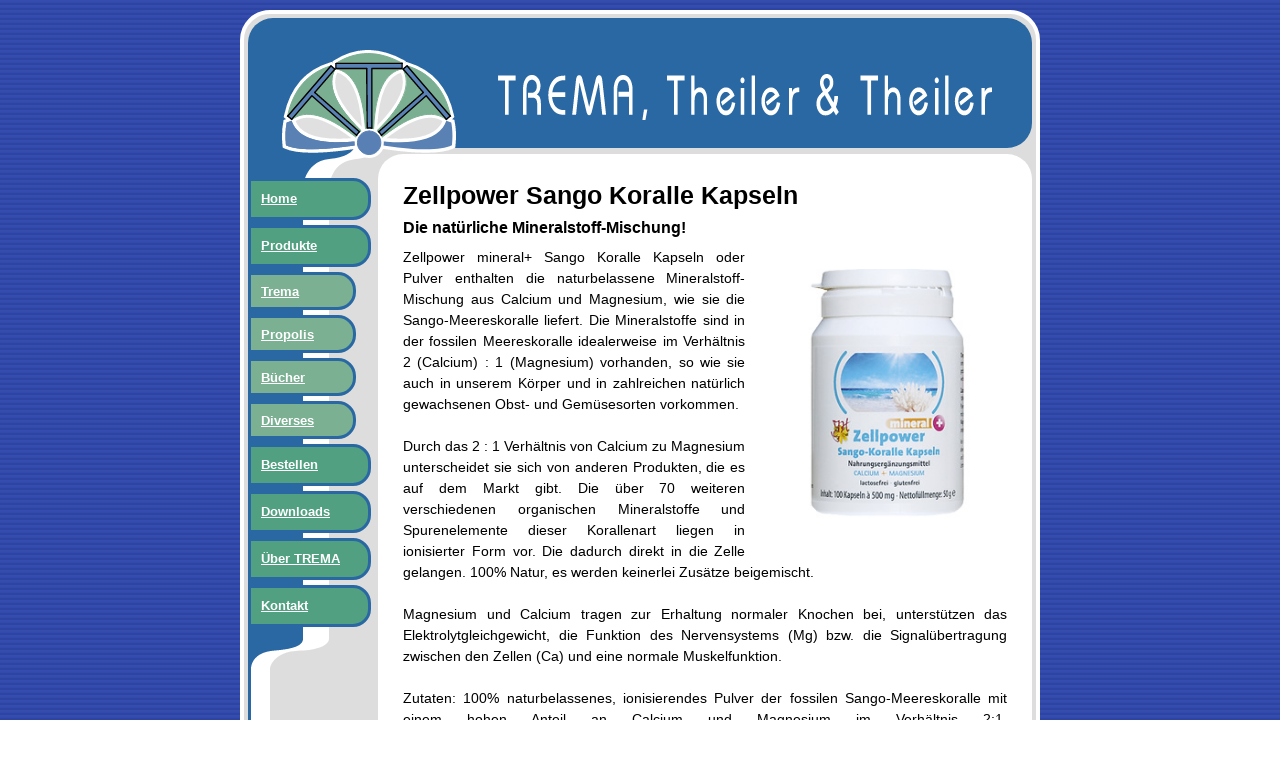

--- FILE ---
content_type: text/html; charset=windows-1252
request_url: https://www.trema-tt.ch/produkte/4-24/diverses/zellpower-sango-koralle-kapseln.html
body_size: 1669
content:
<!DOCTYPE html>
<html lang="de">
	<head>
		<title>Zellpower Sango Koralle Kapseln - TREMA, Theiler &amp; Theiler</title>

		<meta charset='windows-1252'>
		<meta name="keywords" content="trema, trema theiler &amp; theiler, trema zurzach, trema zurzach ag, paul theiler zurzach, Zellpower Sango Koralle Kapseln, Zellpower Sango Koralle Kapseln, Sango Koralle, Calcium, Magnesium">
		<meta name="description" content="Zellpower mineral+ Sango Koralle Kapseln oder Pulver enthalten die naturbelassene Mineralstoff-Mischung aus Calcium und Magnesium, wie sie die Sango-Meereskoralle liefert. Die Mineralstoffe sind in der fossilen Meereskoralle idealerweise im Verh&auml;ltni">
		<meta name="robots" content="all">
		<meta name="Content-Language" content="de">
		<meta name="author" content="TREMA, Theiler &amp; Theiler, Bad Zurzach">

		<meta name="viewport" content="width=800">


		<link rel="shortcut icon" href="/favicon.ico" type="image/x-icon">
		<link rel="icon" href="/favicon.ico" type="image/x-icon">
		<link rel="stylesheet" type="text/css" href="/css/stylesheet.css" media="all">
		<!--[if IE]>
			 <style type="text/css">@import url(/css/stylesheet_ie.css);</style>
		<![endif]-->
	</head>

	<body>
		<script async language='JavaScript' type='text/javascript' src='/javascript.js'></script>

		<a name="top"></a>

		<div id="wrapper">

			<!-- Start Header -->
				<header>
					<div class="title">
						<img src="/bilder/layout/trema_schriftzug.svg" alt="Trema, Theiler &amp; Theiler, Bad Zurzach">
					</div>
				</header>
			<!-- Ende Header -->

			<!-- Start Navigation -->
				<nav>
					<div class="logo"></div>
					<ul id="nav_menu">
						<li><a href='/'>Home</a></li><li><a href='/produkte/'>Produkte</a></li><li class='sub'><a href='/produkte/1/trema/'>Trema</a></li><li class='sub'><a href='/produkte/2/propolis/'>Propolis</a></li><li class='sub'><a href='/produkte/3/buecher/'>Bücher</a></li><li class='sub'><a href='/produkte/4/diverses/'>Diverses</a></li><li><a href='/bestellen/'>Bestellen</a></li><li><a href='/downloads/'>Downloads</a></li><li><a href='/ueber-trema/'>Über TREMA</a></li><li><a href='/kontakt/'>Kontakt</a></li>
					</ul>
					<div class="menu_footer"></div>
					<div class="footer"></div>
				</nav>	
			<!-- Ende Navigation -->
	<main>
	<h1>Zellpower Sango Koralle Kapseln</h1>
	<div id="prod_content"><h2>Die nat&uuml;rliche Mineralstoff-Mischung!</h2>
<img id="prod_bild" src="/bilder/produkte/prod_zellpower-sango-koralle.jpg" alt="JCH Zellpower Sango Koralle Kapseln">
<div>Zellpower mineral+ Sango Koralle Kapseln oder Pulver enthalten die naturbelassene Mineralstoff-Mischung aus Calcium und Magnesium, wie sie die Sango-Meereskoralle liefert. Die Mineralstoffe sind in der fossilen Meereskoralle idealerweise im Verh&auml;ltnis 2 (Calcium) : 1 (Magnesium) vorhanden, so wie sie auch in unserem K&ouml;rper und in zahlreichen nat&uuml;rlich gewachsenen Obst- und Gem&uuml;sesorten vorkommen.<br><br>
Durch das 2 : 1 Verh&auml;ltnis von Calcium zu Magnesium unterscheidet sie sich von anderen Produkten, die es auf dem Markt gibt. Die &uuml;ber 70 weiteren verschiedenen organischen Mineralstoffe und Spurenelemente dieser Korallenart liegen in ionisierter Form vor. Die dadurch direkt in die Zelle gelangen. 100% Natur, es werden keinerlei Zus&auml;tze beigemischt.<br><br>
Magnesium und Calcium tragen zur Erhaltung normaler Knochen bei, unterst&uuml;tzen das Elektrolytgleichgewicht, die Funktion des Nervensystems (Mg) bzw. die Signal&uuml;bertragung zwischen den Zellen (Ca) und eine normale Muskelfunktion.
<br><br>
Zutaten: 100% naturbelassenes, ionisierendes Pulver der fossilen Sango-Meereskoralle mit einem hohen Anteil an Calcium und Magnesium im Verh&auml;ltnis 2:1, Hydroxypropylmethylcellulose (Kapselh&uuml;lle)
<br><br>
Inhalt: 100 Kapseln &agrave; 500 mg</div></div>
	
					<div id='prod_preis'><a href='/bestellen/' title='Weiter zur Bestellung dieses Artikels...'><img src='/bilder/layout/order_button.gif' alt='Zur Bestellung'></a>
					29.55 CHF<br><div>inkl. MwSt</div></div>
		
	</main>
			<!-- Start Footer -->
				<footer>
					<a href="/" title="TREMA, Theiler &amp; Theiler, Bad Zurzach">© TREMA, Theiler &amp; Theiler, Bad Zurzach</a> - 
					<a href="/impressum/" title="Impressum">Impressum</a> - 
					<a href="/datenschutz/" title="Datenschutzerkl&auml;rung">Datenschutzerkl&auml;rung</a>
				</footer>
			<!-- Ende Footer -->

		</div>
		<!-- Ende Wrapper -->
	
	</body>
</html>
<!-- Skript-Zeit: 0.157808 -->

--- FILE ---
content_type: text/css; charset=windows-1252
request_url: https://www.trema-tt.ch/css/stylesheet.css
body_size: 2189
content:
html, body, div, span, applet, object, iframe,
h1, h2, h3, h4, h5, h6, p, blockquote, pre,
a, abbr, acronym, address, big, cite, code,
del, dfn, em, img, ins, kbd, q, s, samp,
small, strike, strong, sub, sup, tt, var,
b, u, i, center,
dl, dt, dd, ol, ul, li,
fieldset, form, label, legend,
table, caption, tbody, tfoot, thead, tr, th, td,
article, aside, canvas, details, embed, 
figure, figcaption, footer, header, hgroup, 
menu, nav, output, ruby, section, summary,
time, mark, audio, video {
    margin: 0;
    padding: 0;
    border: 0;
    font-size: 100%;
    font: inherit;
    vertical-align: baseline;
}
/* HTML5 display-role reset for older browsers */
article, aside, details, figcaption, figure, 
footer, header, hgroup, menu, nav, section {
    display: block;
}
body {
    line-height: 1;
}
blockquote, q {
    quotes: none;
}
blockquote:before, blockquote:after,
q:before, q:after {
    content: '';
    content: none;
}
table {
    border-collapse: collapse;
    border-spacing: 0;
}

main {
	text-align: justify;
	font-size: 14px;
	line-height: 150%;
	
}

html, body {
	margin: 0; 
	padding: 0; 
}

* {	
	font-family: Tahoma,Verdana,Segoe,sans-serif;	
	box-sizing: border-box;
}

a {
	font-family: Tahoma,Verdana,Segoe,sans-serif;
	font-weight: bold;
}
a:visited {	color: #253885;}
a:hover {	color: #3DA37E;}

b, strong {
    font-weight: bolder;
}

body {
	display: grid;	
	height: 100%;
	width: 100%;	
	background-image: url(/bilder/layout/background.gif);
	justify-content: center;
	align-content: start;
}

h1, h2 {
	line-height: 250%;
	font-weight: bold;
	/* padding: .67em 0; */
}

h1 {	font-size: 180%; }
h2 {	font-size: 150%; }
#prod_content h2 {	font-size: 115%;}


main ul {
	margin: 1em 0 1em 3em;
}

main li {
	list-style: disc;
	margin-bottom: 1em;
}

main ul.collapsed li, #prod_content li {
	margin-bottom: 0;
}

#prod_content {
	margin-top: -1.33em;
}

#prod_bild{
	max-width: 40%;
}

#wrapper {
	grid-area: wrapper;
  	display: grid;
  	grid-template-columns: 130px 1fr;
  	grid-template-rows: 130px 1fr 6px;	
  	gap: 0px 0px;
	grid-template-areas:
    "nav header"
    "nav main"
    "nav footer";
	background-color: #DDD;
	border: 4px solid #FFF;
	border-radius: 30px;
	box-sizing: border-box;
	margin: 10px 0;
	padding: 4px;
	position: relative;    
	width: 800px;
	
}

main {
	grid-area: main;
	box-sizing: border-box;
	background-color: #FFF;
	border-radius: 25px;
	padding: 10px 25px 25px 25px;
	margin: 6px 0 0 0;
	font-size: 14px; 
	height: 100%;
}

main h1 {font-size: 25px;}
main table {font-size: 14px; margin-left: 30px;}

#wrapper > footer { 
	grid-area: footer; 
	text-align: right;
	font-size: 9px;
	margin: -7px 30px 0 0;
}

#wrapper > header {
	grid-area: header;
	z-index: 10;
	background-color: #2968A3;
	border-radius: 0px 25px 25px 0;	
	display: grid;
	grid-template-columns: 80px 1fr calc(90% - 80px) 1fr;
	grid-template-rows: 1fr 25px;
	gap: 0px 0px;
	grid-template-areas:
	 ". . title ."
	 ". . . .";	
	 margin-left: -1px;
}

header .title {
	grid-area: title;
	align-self: end;
	justify-self: center;
}

header .title img {
	width: 100%;
	height: auto;
}

		
nav {
	grid-area: nav; 
	background-image: url(/bilder/layout/nav_header.svg), url(/bilder/layout/nav_bg.svg);
	background-repeat: no-repeat, repeat-y;
	background-size: auto, 138px 600px; /* 600px as rendering gap bug workaround */
	border-bottom-left-radius: 25px;
	border-top-left-radius: 25px;
	min-height: 200px;
	padding: 175px 0 34px 0;
	position: relative;	
	z-index: 20;
	min-height: 80px;
}	

#nav_menu {
	background-image: url(/bilder/layout/nav_menu_bg.svg);
	background-size: 138px 600px; /* 600px as rendering gap bug workaround */
	background-repeat: repeat-y;
	margin: -20px 0 0;
	padding: 0 7px 1px 0;
	list-style: none;
}

#nav_menu li {
	height: 42px;
	line-height: 36px;
	margin: 5px 0;
	padding-left: 10px;
	font-size: 13px;
	font-weight: bold;
	border: 3px solid #2968A3;
	border-radius: 0 18px 18px 0;
	background-color: #50A081;
}

#nav_menu li:hover {
	background-color: #7BB092;
}

#nav_menu li.sub {
	margin-right: 15px;
	height: 38px;
	line-height: 34px;
	background-color: #7BB092;
}

#nav_menu li.sub:hover {
	background-color: #50A081;
}

#nav_menu li a {
	color: white;
	display: block;
}

nav .logo {
	background-image: url(/bilder/layout/trema_logo.svg);
	height: 135px;
	width: 216px;
	background-repeat: no-repeat;
	position: absolute;
	top: 32px;
	left: 34px;
	z-index: 20;
}

nav .menu_footer {
	background-image: url(/bilder/layout/nav_menu_footer.svg);
	background-repeat: no-repeat;
	width: 100%;
	height: 38px;
}

nav > .footer {
	background-image: url(/bilder/layout/nav_footer.svg);
	background-repeat: no-repeat;
	width: 100%;
	height: 34px;
	position: absolute;
	bottom: 0;
	left: 0;
}

#order input, #order textarea {
	box-sizing: border-box !important;
}

footer a {
	text-decoration: none;
	color: black !important;
}

/* mobile devices */
@media only screen and ( max-width: 800px ) {

	#wrapper {
		margin: 0;
		border-radius: unset;
		padding: 0;
		border: unset;
		min-height: 100vh;
		width: 100%;
		grid-template-columns: 120px 1fr;
		position: absolute; /* fix margin bug */

	}

	#wrapper > header {
		border-top-right-radius: 0;
		display: grid;
	}


	nav {
		border-top-left-radius: 0;
	}


}

@media print {

	body, nav, header, #wrapper {
		background: unset !important;
		border: unset !important;
		margin: 0;
		padding: 0;
		height: unset;
	}

	nav > div, nav > ul, footer {display: none;}

	main {
		margin: 0;
		padding: 0;
	}

  #wrapper {
  	grid-area: wrapper;
    	display: grid;
    	grid-template-columns: 25% 1fr;
    	grid-template-rows: 110px 1fr 0px;	
    	gap: 0px 0px;
		grid-template-areas:
			"logo header"
			"main main"
			"footer footer";  
		width: 100%;
	}

	#wrapper > header {
	  grid-template-columns: 1fr 90% 1fr;
	  grid-template-rows: 1fr;
	  grid-template-areas:
		 ". title .";
	}

	header .title {
		filter: invert(100%);
	}

	nav {
		grid-area: logo;
		content: url(/bilder/layout/trema_logo.svg);
	}

}


/* target IE 11 and 12 */
@media all and (-ms-high-contrast: none), (-ms-high-contrast: active) {
     /* IE10+ CSS styles go here */
	 /* rule fix, grid js doesn't support calc */ 

	#wrapper{
	    min-height: 675px;
	    margin: 10px auto;
	}
	
	nav {
	    top: 0px;
	    left: 0px;
	    bottom: 0px;
	    position: absolute;
	    width: 130px;
	    min-height: 660px;
	}

	 #wrapper > header {
		  position: absolute;
		  top: 0px;
		  left: 130px;
		  height: 130px;
		  width: 661px;
	 }

	header .title {
		 width: 80%;
		 margin-left: 80px;
		 margin-top: 58px;
	}
	
	main {
		 display: block;
		 margin-left: 130px;
		 margin-top: 134px;
		 float: right;
		 width: 630px;
	}
	
	main:after, #wrapper:after, nav:after {
	  content: "";
	  display: table;
	  clear: both;
	}

	h2 {
		 font-size: 146%;
	}
     
}


#prod_bild {display: inline; float: right; margin-left: 20px; margin-bottom: 5px; margin-top: 0px;}
#prod_preis {float: right; font-size: 22px; margin-right: 10px; margin-top: 20px;}
#prod_preis div {font-size: 12px; margin-top: 3px; text-align: right; display: inline;}
#prod_preis img {border: none; vertical-align: text-top; float: left; margin-right: 10px; margin-top: 3px;}
.best_anzl {width: 30px; height: 18px; margin-top: 2px; text-align: center; padding-top: 1px; font-size:12px;}
table {line-height: 27px;}
.best_preis {text-align: right; margin-right: 10px;}
#order_form {margin-top: 30px; margin-left: 10px;}
#order_form input, #order_form textarea {font-size: 13px; padding-left: 2px; padding-top:0px; height: 20px; letter-spacing: 2px;}
.order_input_zeile {width: 385px;}
.order_input_strasse {width: 320px;}
.order_input_nummer {width: 60px;}
.order_input_plz {width: 70px;}
.order_input_ort {width: 309px;}
.order_input_com {height: 80px !important; width: 385px;}
#about_pagenav {text-align: right; margin-top: 20px; font-weight: bold;}

/* 
Blau: #3048AC; 
Tuerkis: #3DA37E;
*/ 

--- FILE ---
content_type: application/javascript; charset=windows-1252
request_url: https://www.trema-tt.ch/javascript.js
body_size: 30
content:
function updatePreis(id, preis)
	{
		var elName = id + "_anzahl";
		var Anzahl = document.getElementsByName(elName)[0].value;
		var prod_preis = Anzahl * preis;
		document.getElementById(elName).innerHTML = prod_preis.toFixed(2);
		//alert(prod_preis);
		//updateTotal();
		console.debug(elName, document.getElementsByName(elName)[0], document.getElementById(elName) );
	}

function updateTotal()
	{
		var felder = document.getElementById("_anzahl").length;
		var order_total = 0;
		for(var j=0; j < felder; j++) {
			order_total+= document.getElementById("_anzahl")[j].innerHTML;
		}

	document.getElementById(total).innerHTML = order_total.toFixed(2);

}


--- FILE ---
content_type: image/svg+xml
request_url: https://www.trema-tt.ch/bilder/layout/trema_schriftzug.svg
body_size: 2986
content:
<?xml version="1.0" encoding="utf-8"?>
<!-- Generator: Adobe Illustrator 16.0.0, SVG Export Plug-In . SVG Version: 6.00 Build 0)  -->
<!DOCTYPE svg PUBLIC "-//W3C//DTD SVG 1.1//EN" "http://www.w3.org/Graphics/SVG/1.1/DTD/svg11.dtd">
<svg version="1.1" id="Ebene_1" xmlns="http://www.w3.org/2000/svg" xmlns:xlink="http://www.w3.org/1999/xlink" x="0px" y="0px"
	 width="493.666px" height="45.588px" viewBox="0 0 493.666 45.588" enable-background="new 0 0 493.666 45.588"
	 xml:space="preserve">
<g id="Trema_x2C__Theiler__x26__Theiler">
	<path fill="#FFFFFF" d="M6.962,40.077V6.338H0V1.58h17.559v4.758h-6.962v33.739H6.962z"/>
	<path fill="#FFFFFF" d="M24.948,40.077V15.398c0-4.5,0.79-8.033,2.369-10.608c1.579-2.57,3.75-3.855,6.516-3.855
		c2.447,0,4.492,1.043,6.135,3.129c1.642,2.091,2.463,4.656,2.463,7.705c0,1.828-0.311,3.457-0.932,4.893
		c-0.622,1.432-1.529,2.615-2.72,3.548c1.408,0.538,2.435,1.553,3.082,3.048c0.646,1.501,0.97,3.618,0.97,6.36v10.458h-3.596v-8.522
		c0-3.227-0.371-5.422-1.112-6.586c-0.742-1.167-2.083-1.748-4.024-1.748h-4.128v-4.678h3.196c1.762,0,3.132-0.565,4.109-1.694
		c0.976-1.129,1.465-2.707,1.465-4.731c0-1.902-0.46-3.452-1.379-4.651c-0.919-1.202-2.108-1.801-3.567-1.801
		c-1.611,0-2.892,0.769-3.843,2.312c-0.951,1.541-1.427,3.629-1.427,6.264v25.835H24.948z"/>
	<path fill="#FFFFFF" d="M67.19,6.15c-0.152-0.019-0.311-0.032-0.475-0.043c-0.166-0.005-0.406-0.01-0.723-0.01
		c-3.374,0-6.044,0.989-8.009,2.968c-1.965,1.984-3.234,4.943-3.805,8.888H67.19v4.57H53.988c0.457,4.263,1.68,7.483,3.671,9.661
		c1.991,2.178,4.718,3.27,8.18,3.27c0.367,0,0.647-0.006,0.837-0.016c0.19-0.008,0.361-0.022,0.514-0.038v4.678h-1.046
		c-2.017,0-3.792-0.226-5.327-0.673c-1.535-0.449-2.822-1.121-3.862-2.016c-2.181-1.882-3.842-4.236-4.984-7.061
		c-1.141-2.822-1.712-5.996-1.712-9.527c0-3.514,0.571-6.678,1.712-9.489c1.142-2.814,2.803-5.154,4.984-7.017
		c1.04-0.898,2.327-1.575,3.862-2.032c1.535-0.458,3.31-0.684,5.327-0.684h1.046V6.15z"/>
	<path fill="#FFFFFF" d="M74.104,40.077l3.824-34.303C78.109,4.23,78.467,3.067,79,2.279c0.532-0.79,1.24-1.183,2.122-1.183
		c0.756,0,1.408,0.329,1.953,0.979c0.547,0.656,0.967,1.61,1.261,2.866l6.724,27.42l6.659-27.42c0.307-1.256,0.735-2.21,1.281-2.866
		c0.546-0.65,1.198-0.979,1.954-0.979c0.882,0,1.59,0.393,2.121,1.183c0.532,0.788,0.889,1.951,1.074,3.495l3.823,34.303h-3.823
		l-3.446-31.723l-6.891,28.255c-0.336,1.36-0.721,2.349-1.156,2.968c-0.435,0.618-0.966,0.931-1.595,0.931
		c-0.659,0-1.202-0.297-1.63-0.889c-0.428-0.59-0.815-1.596-1.165-3.01L81.373,8.354L77.97,40.077H74.104z"/>
	<path fill="#FFFFFF" d="M130.864,40.077V22.415h-10.595v-4.866h10.595v-1.532c0-3.353-0.503-5.915-1.511-7.689
		c-1.009-1.774-2.458-2.661-4.347-2.661c-1.892,0-3.337,0.887-4.338,2.661c-1.002,1.774-1.503,4.336-1.503,7.689v24.06h-3.615
		V15.909c0-4.589,0.859-8.232,2.579-10.931c1.718-2.694,4.01-4.043,6.877-4.043c2.865,0,5.161,1.349,6.887,4.043
		c1.723,2.699,2.586,6.342,2.586,10.931v24.168H130.864z"/>
	<path fill="#FFFFFF" d="M144.229,45.588l1.636-10.699h3.386l-2.035,10.699H144.229z"/>
	<path fill="#FFFFFF" d="M175.852,40.077V6.338h-6.963V1.58h17.559v4.758h-6.961v33.739H175.852z"/>
	<path fill="#FFFFFF" d="M193.114,40.077V1.58h3.349v14.652c0.772-1.041,1.59-1.812,2.444-2.312
		c0.855-0.503,1.766-0.753,2.729-0.753c2.32,0,4.121,1.083,5.403,3.253c1.279,2.167,1.921,5.223,1.921,9.166v14.491h-3.347V24.834
		c0-2.258-0.386-3.997-1.151-5.215c-0.767-1.221-1.862-1.829-3.282-1.829c-1.397,0-2.53,0.734-3.405,2.204
		c-0.875,1.468-1.313,3.415-1.313,5.833v14.249H193.114z"/>
	<path fill="#FFFFFF" d="M237.127,28.409c-0.469,3.765-1.547,6.737-3.234,8.926c-1.688,2.185-3.742,3.28-6.164,3.28
		c-0.823,0-1.64-0.16-2.444-0.474c-0.806-0.312-1.563-0.774-2.273-1.382c-1.497-1.291-2.657-2.977-3.481-5.054
		c-0.823-2.081-1.235-4.366-1.235-6.856c0-1.827,0.238-3.566,0.713-5.215c0.476-1.65,1.163-3.137,2.064-4.462
		c0.899-1.309,1.923-2.303,3.071-2.984c1.148-0.683,2.355-1.022,3.624-1.022c1.89,0,3.579,0.705,5.07,2.108
		c1.489,1.409,2.698,3.457,3.624,6.146l-12.232,9.57l-1.406-3.575l9.073-7.151c-0.558-0.879-1.187-1.543-1.884-1.989
		c-0.697-0.449-1.459-0.673-2.283-0.673c-1.672,0-3.086,0.882-4.233,2.646c-1.146,1.769-1.72,3.95-1.72,6.548
		c0,2.581,0.576,4.759,1.731,6.533c1.153,1.774,2.562,2.661,4.222,2.661c1.586,0,2.914-0.742,3.985-2.221
		c1.073-1.478,1.741-3.506,2.007-6.086L237.127,28.409z"/>
	<path fill="#FFFFFF" d="M242.288,6.204c0-0.79,0.196-1.462,0.589-2.016c0.392-0.557,0.875-0.833,1.447-0.833
		c0.569,0,1.05,0.274,1.436,0.817c0.387,0.548,0.579,1.226,0.579,2.032c0,0.823-0.192,1.517-0.579,2.081
		c-0.386,0.564-0.866,0.85-1.436,0.85c-0.561,0-1.038-0.289-1.438-0.861C242.487,7.699,242.288,7.01,242.288,6.204z M242.648,40.077
		V13.705h3.35v26.373H242.648z"/>
	<path fill="#FFFFFF" d="M253.502,40.077V1.58h3.348v38.497H253.502z"/>
	<path fill="#FFFFFF" d="M282.041,28.409c-0.467,3.765-1.547,6.737-3.233,8.926c-1.686,2.185-3.74,3.28-6.163,3.28
		c-0.825,0-1.641-0.16-2.443-0.474c-0.807-0.312-1.563-0.774-2.275-1.382c-1.496-1.291-2.655-2.977-3.481-5.054
		c-0.823-2.081-1.236-4.366-1.236-6.856c0-1.827,0.24-3.566,0.716-5.215c0.476-1.65,1.162-3.137,2.063-4.462
		c0.9-1.309,1.924-2.303,3.073-2.984c1.146-0.683,2.355-1.022,3.622-1.022c1.891,0,3.58,0.705,5.071,2.108
		c1.487,1.409,2.698,3.457,3.623,6.146l-12.233,9.57l-1.406-3.575l9.073-7.151c-0.558-0.879-1.186-1.543-1.882-1.989
		c-0.698-0.449-1.458-0.673-2.283-0.673c-1.676,0-3.086,0.882-4.232,2.646c-1.148,1.769-1.723,3.95-1.723,6.548
		c0,2.581,0.578,4.759,1.73,6.533c1.156,1.774,2.563,2.661,4.225,2.661c1.585,0,2.914-0.742,3.986-2.221
		c1.068-1.478,1.739-3.506,2.005-6.086L282.041,28.409z"/>
	<path fill="#FFFFFF" d="M290.728,40.077V13.705h3.083v3.897c0.57-1.543,1.354-2.655,2.358-3.35
		c0.999-0.688,2.351-1.032,4.052-1.032h0.874v4.57h-0.513c-2.299,0-3.955,0.769-4.978,2.313c-1.018,1.54-1.528,4.047-1.528,7.528
		v12.446H290.728z"/>
	<path fill="#FFFFFF" d="M340.559,37.386l-2.785,3.31l-2.404-4.293c-2.208,2.861-4.964,4.293-8.271,4.293
		c-2.559,0-4.673-1.121-6.339-3.357c-1.667-2.236-2.501-4.952-2.501-8.15c0-2.428,0.53-4.553,1.595-6.38
		c1.063-1.831,2.684-3.608,4.861-5.337c-1.97-3.578-2.954-6.47-2.954-8.676c0-2.505,0.655-4.598,1.963-6.279
		C325.031,0.84,326.684,0,328.68,0c1.873,0,3.416,0.816,4.633,2.457c1.215,1.64,1.823,3.625,1.823,5.95
		c0,2.066-0.447,3.855-1.349,5.367c-0.901,1.509-2.264,3.021-4.095,4.531l5.593,9.838c0.549-1.967,0.864-4.186,0.947-6.647h3.694
		c-0.17,4.132-0.908,7.761-2.217,10.882L340.559,37.386z M333.365,32.764l-6.793-11.984c-1.604,1.33-2.771,2.594-3.504,3.787
		c-0.73,1.192-1.097,2.623-1.097,4.293c0,1.984,0.488,3.738,1.467,5.259c0.976,1.521,2.204,2.284,3.681,2.284
		C329.679,36.402,331.762,35.189,333.365,32.764z M327.878,15.115c1.295-1.014,2.248-2.016,2.861-2.999
		c0.61-0.984,0.917-2.189,0.917-3.62c0-1.354-0.314-2.444-0.938-3.28c-0.627-0.834-1.369-1.252-2.228-1.252
		c-0.912,0-1.681,0.396-2.299,1.193c-0.618,0.792-0.929,1.836-0.929,3.13c0,1.449,0.569,3.199,1.709,5.248L327.878,15.115z"/>
	<path fill="#FFFFFF" d="M369.221,40.077V6.338h-6.963V1.58h17.559v4.758h-6.962v33.739H369.221z"/>
	<path fill="#FFFFFF" d="M386.485,40.077V1.58h3.348v14.652c0.772-1.041,1.587-1.812,2.443-2.312
		c0.855-0.503,1.766-0.753,2.731-0.753c2.32,0,4.119,1.083,5.403,3.253c1.279,2.167,1.92,5.223,1.92,9.166v14.491h-3.349V24.834
		c0-2.258-0.384-3.997-1.152-5.215c-0.767-1.221-1.86-1.829-3.278-1.829c-1.397,0-2.53,0.734-3.406,2.204
		c-0.875,1.468-1.313,3.415-1.313,5.833v14.249H386.485z"/>
	<path fill="#FFFFFF" d="M429.697,28.409c-0.471,3.765-1.547,6.737-3.234,8.926c-1.688,2.185-3.742,3.28-6.163,3.28
		c-0.823,0-1.639-0.16-2.445-0.474c-0.806-0.312-1.563-0.774-2.273-1.382c-1.497-1.291-2.657-2.977-3.48-5.054
		c-0.823-2.081-1.237-4.366-1.237-6.856c0-1.827,0.238-3.566,0.715-5.215c0.475-1.65,1.163-3.137,2.064-4.462
		c0.898-1.309,1.922-2.303,3.07-2.984c1.149-0.683,2.355-1.022,3.625-1.022c1.89,0,3.578,0.702,5.069,2.108
		c1.49,1.409,2.696,3.457,3.625,6.146l-12.233,9.57l-1.407-3.575l9.074-7.151c-0.558-0.879-1.186-1.543-1.883-1.989
		c-0.699-0.449-1.46-0.673-2.283-0.673c-1.676,0-3.084,0.882-4.233,2.646c-1.149,1.767-1.721,3.95-1.721,6.548
		c0,2.581,0.576,4.759,1.73,6.533c1.155,1.774,2.563,2.661,4.224,2.661c1.584,0,2.913-0.742,3.984-2.221
		c1.073-1.478,1.742-3.506,2.008-6.086L429.697,28.409z"/>
	<path fill="#FFFFFF" d="M436.458,6.204c0-0.79,0.197-1.462,0.59-2.016c0.392-0.557,0.876-0.833,1.445-0.833
		c0.571,0,1.051,0.271,1.438,0.817c0.385,0.548,0.579,1.226,0.579,2.032c0,0.823-0.194,1.517-0.579,2.081
		c-0.387,0.564-0.866,0.85-1.438,0.85c-0.559,0-1.036-0.289-1.437-0.861C436.657,7.699,436.458,7.01,436.458,6.204z M436.819,40.077
		V13.705h3.35v26.373H436.819z"/>
	<path fill="#FFFFFF" d="M446.872,40.077V1.58h3.348v38.497H446.872z"/>
	<path fill="#FFFFFF" d="M475.411,28.409c-0.468,3.765-1.546,6.737-3.233,8.926c-1.685,2.185-3.739,3.28-6.164,3.28
		c-0.824,0-1.638-0.16-2.442-0.474c-0.806-0.312-1.563-0.774-2.275-1.382c-1.495-1.291-2.655-2.977-3.481-5.054
		c-0.824-2.081-1.236-4.366-1.236-6.856c0-1.827,0.239-3.566,0.714-5.215c0.477-1.65,1.164-3.137,2.063-4.462
		c0.902-1.309,1.925-2.303,3.075-2.984c1.146-0.683,2.355-1.022,3.622-1.022c1.891,0,3.58,0.702,5.07,2.108
		c1.49,1.409,2.697,3.457,3.623,6.146l-12.232,9.57l-1.408-3.575l9.075-7.151c-0.558-0.879-1.186-1.543-1.885-1.989
		c-0.695-0.449-1.456-0.673-2.282-0.673c-1.674,0-3.083,0.882-4.23,2.646c-1.149,1.767-1.724,3.95-1.724,6.548
		c0,2.581,0.579,4.759,1.731,6.533c1.154,1.774,2.562,2.661,4.223,2.661c1.587,0,2.915-0.742,3.988-2.221
		c1.07-1.478,1.737-3.506,2.005-6.086L475.411,28.409z"/>
	<path fill="#FFFFFF" d="M483.299,40.077V13.705h3.081v3.897c0.571-1.543,1.355-2.659,2.36-3.35c0.999-0.688,2.35-1.032,4.05-1.032
		h0.876v4.57h-0.514c-2.299,0-3.953,0.769-4.977,2.313c-1.021,1.54-1.53,4.047-1.53,7.528v12.446H483.299z"/>
</g>
</svg>


--- FILE ---
content_type: image/svg+xml
request_url: https://www.trema-tt.ch/bilder/layout/nav_menu_bg.svg
body_size: 82
content:
<?xml version="1.0" encoding="utf-8"?>
<!-- Generator: Adobe Illustrator 16.0.0, SVG Export Plug-In . SVG Version: 6.00 Build 0)  -->
<!DOCTYPE svg PUBLIC "-//W3C//DTD SVG 1.1//EN" "http://www.w3.org/Graphics/SVG/1.1/DTD/svg11.dtd">
<svg version="1.1" id="Ebene_1" xmlns="http://www.w3.org/2000/svg" xmlns:xlink="http://www.w3.org/1999/xlink" x="0px" y="0px"
	 width="138px" height="3px" viewBox="0 0 138 3" enable-background="new 0 0 138 3" xml:space="preserve" preserveAspectRatio="none" >
<rect x="26.412" fill="#FFFFFF" width="54.588" height="5"/>
<rect fill="#2968A3" width="55" height="5"/>
</svg>


--- FILE ---
content_type: image/svg+xml
request_url: https://www.trema-tt.ch/bilder/layout/trema_logo.svg
body_size: 3848
content:
<?xml version="1.0" encoding="utf-8"?>
<!-- Generator: Adobe Illustrator 16.0.0, SVG Export Plug-In . SVG Version: 6.00 Build 0)  -->
<!DOCTYPE svg PUBLIC "-//W3C//DTD SVG 1.1//EN" "http://www.w3.org/Graphics/SVG/1.1/DTD/svg11.dtd">
<svg version="1.1" id="Ebene_1" xmlns="http://www.w3.org/2000/svg" xmlns:xlink="http://www.w3.org/1999/xlink" x="0px" y="0px"
	 width="174.32px" height="108.036px" viewBox="0 0 174.32 108.036" enable-background="new 0 0 174.32 108.036"
	 xml:space="preserve">
<polyline fill="#E1E0E0" points="24.163,92.977 8.976,69.846 52.298,16.936 84.901,13.951 119.893,18.269 146.199,42.474 
	165.399,71.055 159.231,92.977 "/>
<g id="Outline_1_">
	<path fill="none" stroke="#FFFFFF" stroke-width="7" stroke-linecap="round" stroke-miterlimit="10" d="M164.594,70.924
		c-0.873,2.537-2.07,4.83-3.613,6.9c-8.483,11.447-27.179,16.075-56.082,13.863c-0.975-0.081-1.947-0.163-2.942-0.244
		c0.041,0.447,0.061,0.895,0.061,1.36c0,0.934-0.081,1.827-0.223,2.698c1.035,0.144,2.069,0.306,3.104,0.447
		c32.537,4.668,54.336,4.465,65.398-0.589c0.67-6.231,0.69-12.077,0.102-17.537c-0.203-1.766-0.467-3.511-0.792-5.196
		L164.594,70.924z M9.196,70.883L4.71,72.627c-1.339,6.922-1.563,14.494-0.69,22.734c10.088,4.606,29.148,5.176,57.139,1.705
		c0.202-0.021,0.404-0.061,0.608-0.081c1.522-0.183,3.085-0.386,4.668-0.608c2.111-0.306,4.264-0.609,6.476-0.934
		c-0.143-0.854-0.225-1.727-0.225-2.64c0-0.468,0.021-0.935,0.063-1.4c-2.172,0.183-4.264,0.345-6.313,0.487
		c-1.583,0.102-3.146,0.162-4.668,0.223c-0.204,0.021-0.406,0.021-0.608,0.021c-29.127,0.953-46.279-6.131-51.435-21.254"/>
	<path fill="none" stroke="#FFFFFF" stroke-width="7" stroke-linecap="round" stroke-miterlimit="10" d="M95.622,84.502
		c-2.293-2.293-5.055-3.43-8.281-3.43c-3.229,0-6.009,1.137-8.302,3.43c-2.294,2.295-3.431,5.074-3.431,8.303
		c0,3.227,1.137,5.986,3.431,8.281c2.293,2.293,5.073,3.449,8.302,3.449c3.226,0,5.988-1.156,8.281-3.449
		c2.294-2.295,3.452-5.056,3.452-8.281C99.074,89.577,97.916,86.797,95.622,84.502L95.622,84.502z"/>
	<path fill="none" stroke="#FFFFFF" stroke-width="7" stroke-linecap="round" stroke-miterlimit="10" d="M99.541,85.401
		c0.254,0.45,0.541,1.016,0.766,1.492l0.131,0.246c0.336-0.264,0.756-0.583,1.092-0.846c28.351-22.017,49.406-27.564,63.163-16.619
		l4.126-3.793c-5.733-26.443-20.248-43.143-43.552-50.113l-4.118,3.319c8.939,14.993,0.705,35.359-25.067,60.889
		c-0.2,0.202-0.66,0.624-0.877,0.839l1.512,1.153c0.443,0.422,0.885,0.872,1.31,1.364C98.669,84.081,99.082,84.64,99.541,85.401"/>
	<path fill="none" stroke="#FFFFFF" stroke-width="7" stroke-linecap="round" stroke-miterlimit="10" d="M74.823,85.401
		c-0.256,0.45-0.541,1.016-0.767,1.492l-0.131,0.246c-0.335-0.264-0.756-0.583-1.092-0.846
		C44.485,64.278,23.427,58.729,9.671,69.674l-4.126-3.793C11.28,39.439,25.793,22.74,49.097,15.769l4.118,3.319
		c-8.94,14.993-0.706,35.359,25.068,60.889c0.2,0.202,0.66,0.624,0.877,0.839l-1.512,1.153c-0.442,0.422-0.886,0.871-1.31,1.363
		C75.694,84.081,75.281,84.64,74.823,85.401"/>
	<path fill="none" stroke="#FFFFFF" stroke-width="7" stroke-linecap="round" stroke-miterlimit="10" d="M89.863,78.349
		c0.509,0.103,1.122,0.255,1.631,0.396l0.271,0.063c0.021-0.426,0.055-0.953,0.076-1.38c1.893-35.843,11.471-55.399,28.748-58.644
		l-0.169-5.603C96.666,0.22,74.542,0.274,54.025,13.339l-0.184,5.286c17.188,3.046,27.206,22.597,29.655,58.792
		c0.021,0.283,0.04,0.906,0.06,1.211l1.861-0.387c0.608-0.062,1.239-0.101,1.889-0.101C88.295,78.144,88.988,78.197,89.863,78.349"
		/>
</g>
<g>
	<g>
		<line fill="none" x1="164.746" y1="70.657" x2="164.767" y2="70.636"/>
		<line fill="none" x1="164.767" y1="70.636" x2="164.787" y2="70.636"/>
		<path fill="#4372A2" d="M164.888,70.838"/>
		<path fill="#5880B4" d="M9.638,70.709l-0.493,0.189L4.66,72.646c-1.34,6.921-1.563,14.492-0.691,22.733
			c10.088,4.605,29.148,5.175,57.139,1.703c0.203-0.02,0.405-0.061,0.609-0.08c1.521-0.184,3.085-0.387,4.668-0.608
			c2.111-0.306,4.263-0.608,6.475-0.935c-0.143-0.854-0.224-1.726-0.224-2.639c0-0.467,0.021-0.934,0.063-1.4
			c-2.173,0.184-4.264,0.346-6.313,0.488c-1.583,0.102-3.146,0.161-4.668,0.223c-0.204,0.021-0.406,0.021-0.609,0.021
			C31.981,93.106,14.829,86.022,9.674,70.9"/>
		<path fill="#5981B4" d="M164.889,70.836 M164.594,70.778c-0.02,0.021-0.051,0.143-0.051,0.162c-0.873,2.537-2.07,4.831-3.612,6.9
			c-8.485,11.447-27.179,16.076-56.082,13.863c-0.975-0.08-1.948-0.162-2.943-0.244c0.04,0.447,0.063,0.895,0.063,1.36
			c0,0.935-0.082,1.826-0.224,2.699c1.034,0.144,2.068,0.305,3.104,0.446c32.536,4.668,54.336,4.466,65.397-0.588
			c0.67-6.231,0.69-12.078,0.103-17.537c-0.203-1.767-0.468-3.512-0.792-5.196 M9.146,70.899L4.66,72.646
			c-1.34,6.921-1.563,14.492-0.691,22.733c10.088,4.605,29.148,5.175,57.139,1.703c0.203-0.02,0.405-0.061,0.609-0.08
			c1.521-0.184,3.085-0.387,4.668-0.608c2.111-0.306,4.263-0.608,6.475-0.935c-0.143-0.854-0.224-1.726-0.224-2.639
			c0-0.467,0.021-0.934,0.063-1.4c-2.173,0.184-4.264,0.346-6.313,0.488c-1.583,0.102-3.146,0.161-4.668,0.223
			c-0.204,0.021-0.406,0.021-0.609,0.021C31.981,93.106,14.829,86.022,9.674,70.9"/>
		<path fill="#5880B4" d="M95.572,84.52c-2.293-2.294-5.054-3.432-8.28-3.432c-3.229,0-6.009,1.138-8.303,3.432
			c-2.293,2.294-3.43,5.074-3.43,8.302s1.137,5.987,3.43,8.281c2.294,2.293,5.074,3.45,8.303,3.45c3.226,0,5.987-1.157,8.28-3.45
			c2.294-2.294,3.451-5.056,3.451-8.281C99.023,89.594,97.865,86.813,95.572,84.52L95.572,84.52z"/>
		
			<path fill="none" stroke="#5880B4" stroke-width="0.9996" stroke-linecap="round" stroke-linejoin="round" stroke-miterlimit="10" d="
			M87.292,81.088c-3.229,0-6.009,1.138-8.302,3.432c-2.294,2.294-3.431,5.074-3.431,8.302s1.137,5.987,3.431,8.281
			c2.293,2.293,5.073,3.45,8.302,3.45c3.226,0,5.987-1.157,8.281-3.45c2.293-2.294,3.45-5.056,3.45-8.281
			c0-3.228-1.157-6.008-3.45-8.302C93.28,82.226,90.518,81.088,87.292,81.088L87.292,81.088z"/>
	</g>
	<path fill="#7AAF91" d="M120.26,13.376l0.102-0.224C96.594,0.223,74.469,0.304,53.969,13.396L120.26,13.376L120.26,13.376z"/>
	<path fill="#5981B4" d="M120.361,13.376h-0.102l-66.291,0.02v0.162v4.933l30.569,0.04l0.304,0.021l0.548,59.716
		c0.609-0.063,1.238-0.102,1.888-0.102c0.873,0,1.726,0.062,2.558,0.203v-7.49l-0.567-52.408l31.095,0.061L120.361,13.376
		L120.361,13.376z"/>
	<path fill="#7AAF91" d="M120.463,18.531h-0.039l0,0h-0.063L89.266,18.47l0.567,52.409l0.163,7.509
		c0.508,0.103,1.015,0.224,1.521,0.366l0.283-0.021c0.021-0.427,0.041-0.873,0.062-1.299c1.848-35.846,11.428-55.413,28.7-58.681"/>
	<polygon fill="#4373A2" points="84.538,18.531 84.538,18.552 84.841,18.552 	"/>
	<path fill="#7AAF91" d="M84.899,18.711h-0.304l-30.568,0.081c17.192,3.024,27.058,22.611,29.555,58.803
		c0.02,0.282,0.03,0.745,0.051,1.05l1.167-0.117c0.223-0.04,0.426-0.081,0.65-0.101L84.899,18.711L84.899,18.711z"/>
	
		<line fill="none" stroke="#000000" stroke-width="0.9996" stroke-linecap="round" stroke-linejoin="round" stroke-miterlimit="10" x1="84.841" y1="18.552" x2="84.538" y2="18.552"/>
	
		<line fill="none" stroke="#000000" stroke-width="0.9996" stroke-linecap="round" stroke-linejoin="round" stroke-miterlimit="10" x1="120.361" y1="13.376" x2="120.26" y2="13.376"/>
	
		<line fill="none" stroke="#000000" stroke-width="0.9996" stroke-linecap="round" stroke-linejoin="round" stroke-miterlimit="10" x1="120.463" y1="13.376" x2="120.361" y2="13.376"/>
	
		<path fill="none" stroke="#7AAF91" stroke-width="0.9996" stroke-linecap="round" stroke-linejoin="round" stroke-miterlimit="10" d="
		M120.361,13.376v-0.224C96.594,0.223,74.469,0.304,53.969,13.396"/>
	
		<path fill="none" stroke="#000000" stroke-width="0.9996" stroke-linecap="round" stroke-linejoin="round" stroke-miterlimit="10" d="
		M120.424,18.531"/>
	
		<path fill="none" stroke="#7AAF91" stroke-width="0.9996" stroke-linecap="round" stroke-linejoin="round" stroke-miterlimit="10" d="
		M89.9,78.37c0.509,0.101,1.111,0.242,1.619,0.385l0.271,0.063c0.02-0.427,0.053-0.955,0.072-1.381
		c1.848-35.846,11.401-55.413,28.676-58.681"/>
	
		<path fill="none" stroke="#7AAF91" stroke-width="0.9996" stroke-linecap="round" stroke-linejoin="round" stroke-miterlimit="10" d="
		M53.792,18.682c17.191,3.024,27.232,22.563,29.729,58.754c0.021,0.284,0.041,0.908,0.061,1.212l1.156-0.278
		c0.224-0.041,0.349-0.08,0.571-0.102"/>
	
		<line fill="none" stroke="#000000" stroke-width="1.4" stroke-linecap="round" stroke-linejoin="round" stroke-miterlimit="10" x1="120.342" y1="18.586" x2="120.342" y2="13.375"/>
	
		<line fill="none" stroke="#000000" stroke-width="1.4" stroke-linecap="round" stroke-linejoin="round" stroke-miterlimit="10" x1="53.996" y1="18.474" x2="84.841" y2="18.469"/>
	<path fill="none" stroke="#000000" stroke-width="1.4" stroke-linecap="round" stroke-linejoin="round" stroke-miterlimit="10" d="
		M84.841,18.552l0.548,59.502c0.609-0.062,1.238-0.103,1.888-0.103c0.873,0,1.726,0.062,2.558,0.202"/>
	
		<polyline fill="none" stroke="#000000" stroke-width="1.4" stroke-linecap="round" stroke-linejoin="round" stroke-miterlimit="10" points="
		89.997,78.17 89.997,70.879 89.997,18.471 120.039,18.471 	"/>
	
		<path fill="none" stroke="#000000" stroke-width="1.9992" stroke-linecap="square" stroke-linejoin="round" stroke-miterlimit="10" d="
		M53.996,18.318"/>
	
		<path fill="none" stroke="#000000" stroke-width="1.9992" stroke-linecap="square" stroke-linejoin="round" stroke-miterlimit="10" d="
		M53.999,15.262"/>
	
		<line fill="none" stroke="#000000" stroke-width="1.4" stroke-linecap="round" stroke-linejoin="round" stroke-miterlimit="10" x1="120.26" y1="13.376" x2="54.375" y2="13.376"/>
	
		<line fill="none" stroke="#000000" stroke-width="1.4" stroke-linecap="round" stroke-linejoin="round" stroke-miterlimit="10" x1="53.999" y1="13.611" x2="53.999" y2="18.469"/>
	<path fill="#7AAF91" d="M168.533,65.967l0.235-0.068c-5.735-26.443-20.25-43.142-43.553-50.113L168.533,65.967L168.533,65.967z"/>
	<path fill="#5981B4" d="M168.602,66.034l-0.065-0.078l-43.33-50.17l-0.123,0.106l-3.734,3.223l19.942,23.167l0.185,0.244
		l-44.85,39.433c0.443,0.422,0.886,0.871,1.31,1.361c0.57,0.662,1.082,1.348,1.519,2.069l5.67-4.894l39.304-34.674l20.271,23.58
		L168.602,66.034L168.602,66.034z"/>
	<path fill="#7AAF91" d="M164.762,69.488l-0.025-0.03l0,0l-0.041-0.045l-20.265-23.586l-39.312,34.664l-5.58,5.028
		c0.254,0.45,0.492,0.914,0.717,1.392l0.201,0.201c0.336-0.263,0.688-0.54,1.022-0.803c28.349-22.016,49.422-27.543,63.18-16.6"/>
	<polygon fill="#4373A2" points="141.295,42.286 141.279,42.299 141.479,42.529 	"/>
	<path fill="#7AAF91" d="M141.396,42.677l-0.2-0.231l-19.77-23.037c8.94,14.994,0.296,35.201-25.477,60.732
		c-0.203,0.199-0.546,0.511-0.763,0.727l0.851,0.807c0.176,0.143,0.34,0.27,0.502,0.426L141.396,42.677L141.396,42.677z"/>
	
		<line fill="none" stroke="#000000" stroke-width="0.9996" stroke-linecap="round" stroke-linejoin="round" stroke-miterlimit="10" x1="141.479" y1="42.529" x2="141.279" y2="42.299"/>
	
		<line fill="none" stroke="#000000" stroke-width="0.9996" stroke-linecap="round" stroke-linejoin="round" stroke-miterlimit="10" x1="168.6" y1="66.043" x2="168.533" y2="65.967"/>
	
		<line fill="none" stroke="#000000" stroke-width="0.9996" stroke-linecap="round" stroke-linejoin="round" stroke-miterlimit="10" x1="168.666" y1="66.122" x2="168.6" y2="66.043"/>
	
		<path fill="none" stroke="#7AAF91" stroke-width="0.9996" stroke-linecap="round" stroke-linejoin="round" stroke-miterlimit="10" d="
		M168.6,66.043l0.17-0.146c-5.735-26.443-20.25-43.142-43.553-50.113"/>
	
		<path fill="none" stroke="#000000" stroke-width="0.9996" stroke-linecap="round" stroke-linejoin="round" stroke-miterlimit="10" d="
		M164.736,69.458"/>
	
		<path fill="none" stroke="#7AAF91" stroke-width="0.9996" stroke-linecap="round" stroke-linejoin="round" stroke-miterlimit="10" d="
		M99.49,85.434c0.255,0.449,0.541,1,0.766,1.477l0.132,0.245c0.335-0.263,0.757-0.583,1.093-0.846
		c28.349-22.017,49.405-27.563,63.162-16.618"/>
	
		<path fill="none" stroke="#7AAF91" stroke-width="0.9996" stroke-linecap="round" stroke-linejoin="round" stroke-miterlimit="10" d="
		M121.099,19.104c8.94,14.993,0.706,35.359-25.066,60.889c-0.201,0.202-0.662,0.625-0.88,0.84l0.968,0.692
		c0.177,0.144,0.29,0.211,0.45,0.366"/>
	
		<line fill="none" stroke="#000000" stroke-width="1.4" stroke-linecap="round" stroke-linejoin="round" stroke-miterlimit="10" x1="164.643" y1="69.432" x2="168.588" y2="66.028"/>
	
		<line fill="none" stroke="#000000" stroke-width="1.4" stroke-linecap="round" stroke-linejoin="round" stroke-miterlimit="10" x1="121.389" y1="19.123" x2="141.541" y2="42.476"/>
	<path fill="none" stroke="#000000" stroke-width="1.4" stroke-linecap="round" stroke-linejoin="round" stroke-miterlimit="10" d="
		M141.479,42.529L96.783,81.811c0.442,0.421,0.885,0.872,1.311,1.363c0.568,0.66,1.08,1.346,1.516,2.068"/>
	
		<polyline fill="none" stroke="#000000" stroke-width="1.4" stroke-linecap="round" stroke-linejoin="round" stroke-miterlimit="10" points="
		99.703,85.377 105.119,80.491 144.431,45.827 164.532,69.127 	"/>
	
		<path fill="none" stroke="#000000" stroke-width="1.9992" stroke-linecap="square" stroke-linejoin="round" stroke-miterlimit="10" d="
		M121.506,19.021"/>
	
		<path fill="none" stroke="#000000" stroke-width="1.9992" stroke-linecap="square" stroke-linejoin="round" stroke-miterlimit="10" d="
		M123.822,17.027"/>
	
		<line fill="none" stroke="#000000" stroke-width="1.4" stroke-linecap="round" stroke-linejoin="round" stroke-miterlimit="10" x1="168.533" y1="65.967" x2="125.498" y2="16.08"/>
	
		<line fill="none" stroke="#000000" stroke-width="1.4" stroke-linecap="round" stroke-linejoin="round" stroke-miterlimit="10" x1="125.072" y1="15.949" x2="121.349" y2="19.114"/>
	<path fill="#7AAF91" d="M5.835,65.967L5.6,65.898c5.736-26.443,20.249-43.142,43.553-50.113L5.835,65.967L5.835,65.967z"/>
	<path fill="#5981B4" d="M5.768,66.034l0.067-0.078l43.33-50.17l0.068,0.058l3.734,3.223L33.079,42.281l-0.185,0.244l44.849,39.435
		c-0.444,0.42-0.886,0.871-1.311,1.36c-0.57,0.662-1.081,1.349-1.517,2.069l-5.669-4.895L29.942,45.822L9.671,69.401L5.768,66.034
		L5.768,66.034z"/>
	<path fill="#7AAF91" d="M9.606,69.488l0.027-0.03l0,0l0.04-0.045l20.265-23.586L69.25,80.491l5.58,5.028
		c-0.255,0.45-0.493,0.914-0.719,1.392l-0.2,0.201c-0.335-0.263-0.688-0.54-1.023-0.803C44.54,64.293,23.466,58.767,9.709,69.711"/>
	<polygon fill="#4373A2" points="33.074,42.286 33.089,42.299 32.89,42.529 	"/>
	<path fill="#7AAF91" stroke="#7AAF91" stroke-miterlimit="10" d="M32.973,42.677l0.199-0.231l20.029-23.092
		C44.26,34.347,52.647,54.61,78.42,80.141c0.202,0.199,0.544,0.511,0.762,0.727l-0.85,0.807c-0.176,0.143-0.34,0.27-0.502,0.426
		L32.973,42.677L32.973,42.677z"/>
	
		<line fill="none" stroke="#000000" stroke-width="0.9996" stroke-linecap="round" stroke-linejoin="round" stroke-miterlimit="10" x1="33.089" y1="42.299" x2="32.89" y2="42.529"/>
	
		<line fill="none" stroke="#000000" stroke-width="0.9996" stroke-linecap="round" stroke-linejoin="round" stroke-miterlimit="10" x1="5.835" y1="65.967" x2="5.769" y2="66.043"/>
	
		<line fill="none" stroke="#000000" stroke-width="0.9996" stroke-linecap="round" stroke-linejoin="round" stroke-miterlimit="10" x1="5.769" y1="66.043" x2="5.703" y2="66.122"/>
	
		<path fill="none" stroke="#7AAF91" stroke-width="0.9996" stroke-linecap="round" stroke-linejoin="round" stroke-miterlimit="10" d="
		M49.153,15.785C25.849,22.757,11.336,39.455,5.6,65.898l0.169,0.146"/>
	
		<path fill="none" stroke="#000000" stroke-width="0.9996" stroke-linecap="round" stroke-linejoin="round" stroke-miterlimit="10" d="
		M9.633,69.458"/>
	
		<path fill="none" stroke="#7AAF91" stroke-width="0.9996" stroke-linecap="round" stroke-linejoin="round" stroke-miterlimit="10" d="
		M9.727,69.691C23.483,58.747,44.54,64.293,72.889,86.31c0.336,0.263,0.758,0.583,1.093,0.846l0.131-0.245
		c0.226-0.477,0.512-1.025,0.766-1.477"/>
	
		<path fill="none" stroke="#7AAF91" stroke-width="0.9996" stroke-linecap="round" stroke-linejoin="round" stroke-miterlimit="10" d="
		M77.799,81.892c0.161-0.155,0.274-0.224,0.45-0.366l0.966-0.693c-0.216-0.215-0.676-0.637-0.877-0.838
		C52.565,54.463,44.331,34.097,53.27,19.104"/>
	
		<line fill="none" stroke="#000000" stroke-width="1.4" stroke-linecap="round" stroke-linejoin="round" stroke-miterlimit="10" x1="5.781" y1="66.028" x2="9.727" y2="69.432"/>
	
		<line fill="none" stroke="#000000" stroke-width="1.4" stroke-linecap="round" stroke-linejoin="round" stroke-miterlimit="10" x1="32.829" y1="42.476" x2="52.981" y2="19.123"/>
	<path fill="none" stroke="#000000" stroke-width="1.4" stroke-linecap="round" stroke-linejoin="round" stroke-miterlimit="10" d="
		M74.759,85.243c0.436-0.724,0.946-1.408,1.517-2.068c0.424-0.491,0.865-0.942,1.31-1.363L32.89,42.529"/>
	
		<polyline fill="none" stroke="#000000" stroke-width="1.4" stroke-linecap="round" stroke-linejoin="round" stroke-miterlimit="10" points="
		9.837,69.127 29.938,45.827 69.25,80.491 74.665,85.377 	"/>
	
		<path fill="none" stroke="#000000" stroke-width="1.9992" stroke-linecap="square" stroke-linejoin="round" stroke-miterlimit="10" d="
		M50.546,17.027"/>
	
		<path fill="none" stroke="#000000" stroke-width="1.9992" stroke-linecap="square" stroke-linejoin="round" stroke-miterlimit="10" d="
		M52.863,19.021"/>
	
		<line fill="none" stroke="#000000" stroke-width="1.4" stroke-linecap="round" stroke-linejoin="round" stroke-miterlimit="10" x1="48.872" y1="16.08" x2="5.835" y2="65.967"/>
	
		<line fill="none" stroke="#000000" stroke-width="1.4" stroke-linecap="round" stroke-linejoin="round" stroke-miterlimit="10" x1="52.992" y1="19.214" x2="49.314" y2="16.041"/>
	
		<path fill="none" stroke="#000000" stroke-width="0.9996" stroke-linecap="round" stroke-linejoin="round" stroke-miterlimit="10" d="
		M9.638,70.868"/>
	
		<path fill="none" stroke="#000000" stroke-width="0.9996" stroke-linecap="round" stroke-linejoin="round" stroke-miterlimit="10" d="
		M9.199,70.881"/>
</g>
</svg>


--- FILE ---
content_type: image/svg+xml
request_url: https://www.trema-tt.ch/bilder/layout/nav_footer.svg
body_size: 247
content:
<?xml version="1.0" encoding="utf-8"?>
<!-- Generator: Adobe Illustrator 16.0.0, SVG Export Plug-In . SVG Version: 6.00 Build 0)  -->
<!DOCTYPE svg PUBLIC "-//W3C//DTD SVG 1.1//EN" "http://www.w3.org/Graphics/SVG/1.1/DTD/svg11.dtd">
<svg version="1.1" id="Ebene_1" xmlns="http://www.w3.org/2000/svg" xmlns:xlink="http://www.w3.org/1999/xlink" x="0px" y="0px"
	 width="138px" height="34px" viewBox="0 0.41 138 34" enable-background="new 0 0.41 138 34" xml:space="preserve">
<path fill="#FFFFFF" d="M2.412,0.41c0,0,0.003,2.559,0,6.41c-0.009,9.678-0.052,28,26.733,28c29.201,0,38,0,38,0
	s-2.017-15.105-25.333-16C26.279,18.225,22.008,13.8,22.008,2.937C22.008,2.738,22,0.613,22,0.41H2.412z"/>
<path fill="#2968A3" d="M0,0.41c0,0,0.004,2.559,0,6.41c-0.009,9.678-0.052,28,26.765,28c29.235,0,29.235,0,29.235,0
	s-2.331-14.154-26.805-14.154c-17.888,0-19.891-3.65-21.709-5.65C5.202,12.504,3.124,7.14,3.011,2.937C3.005,2.738,3,0.613,3,0.41H0
	z"/>
<polygon fill="#2968A3" points="0,-15.109 0,-10.109 3,-10 3,-15.109 "/>
</svg>


--- FILE ---
content_type: image/svg+xml
request_url: https://www.trema-tt.ch/bilder/layout/nav_bg.svg
body_size: 92
content:
<?xml version="1.0" encoding="utf-8"?>
<!-- Generator: Adobe Illustrator 16.0.0, SVG Export Plug-In . SVG Version: 6.00 Build 0)  -->
<!DOCTYPE svg PUBLIC "-//W3C//DTD SVG 1.1//EN" "http://www.w3.org/Graphics/SVG/1.1/DTD/svg11.dtd">
<svg version="1.1" id="Ebene_1" xmlns="http://www.w3.org/2000/svg" xmlns:xlink="http://www.w3.org/1999/xlink" x="0px" y="0px"
	 width="138px" height="3px" viewBox="0 0 138 3" enable-background="new 0 0 138 3" xml:space="preserve" preserveAspectRatio="none" >
<rect x="1" fill="#FFFFFF" width="21" height="5"/>
<polygon fill="#2968A3" points="0,0 0,5 3,5 3,0 "/>
</svg>


--- FILE ---
content_type: image/svg+xml
request_url: https://www.trema-tt.ch/bilder/layout/nav_header.svg
body_size: 234
content:
<?xml version="1.0" encoding="utf-8"?>
<!-- Generator: Adobe Illustrator 16.0.0, SVG Export Plug-In . SVG Version: 6.00 Build 0)  -->
<!DOCTYPE svg PUBLIC "-//W3C//DTD SVG 1.1//EN" "http://www.w3.org/Graphics/SVG/1.1/DTD/svg11.dtd">
<svg version="1.1" id="Ebene_1" xmlns="http://www.w3.org/2000/svg" xmlns:xlink="http://www.w3.org/1999/xlink" x="0px" y="0px"
	 width="137px" height="175px" viewBox="0.317 -195.605 137 175" enable-background="new 0.317 -195.605 137 175"
	 xml:space="preserve">
<path fill="#FFFFFF" d="M137.317-75.558c0-29.647-110.588-18.315-110.588-18.315v73.268h54.588v-3.401c0,0-0.188-26.6,24.171-30.139
	C120.803-56.369,137.317-58.273,137.317-75.558z"/>
<path fill="#2968A3" d="M109.317-75.541c0-16.035-31.884-20.087-61.163-20.428C23.297-96.259,0.317-96,0.317-96v75.395h55v-3.402
	c0,0-0.169-27.667,26.228-30.57C90.823-55.598,109.317-57.808,109.317-75.541z"/>
<rect x="0.317" y="-195.605" fill="#2968A3" width="137" height="108"/>
</svg>


--- FILE ---
content_type: image/svg+xml
request_url: https://www.trema-tt.ch/bilder/layout/nav_menu_footer.svg
body_size: 177
content:
<?xml version="1.0" encoding="utf-8"?>
<!-- Generator: Adobe Illustrator 16.0.0, SVG Export Plug-In . SVG Version: 6.00 Build 0)  -->
<!DOCTYPE svg PUBLIC "-//W3C//DTD SVG 1.1//EN" "http://www.w3.org/Graphics/SVG/1.1/DTD/svg11.dtd">
<svg version="1.1" id="Ebene_1" xmlns="http://www.w3.org/2000/svg" xmlns:xlink="http://www.w3.org/1999/xlink" x="0px" y="0px"
	 width="138px" height="40px" viewBox="0 0 138 40" enable-background="new 0 0 138 40" xml:space="preserve">
<path fill="#FFFFFF" d="M81,0H0v1.503v4.018V40h22v-4.104c0,0,1.312-17.191,30.309-18.275C69.225,16.988,81,12.22,81,5.67
	c0-0.051-0.008-0.099-0.009-0.149H81V0z"/>
<path fill="#2968A3" d="M55,0H0v1.503v4.018V40h3l0.014-4.039c0,0-0.958-16.398,22.936-18.34C46.867,15.921,55,12.22,55,5.67
	c0-0.051-0.005-0.099-0.006-0.149H55V0z"/>
</svg>
